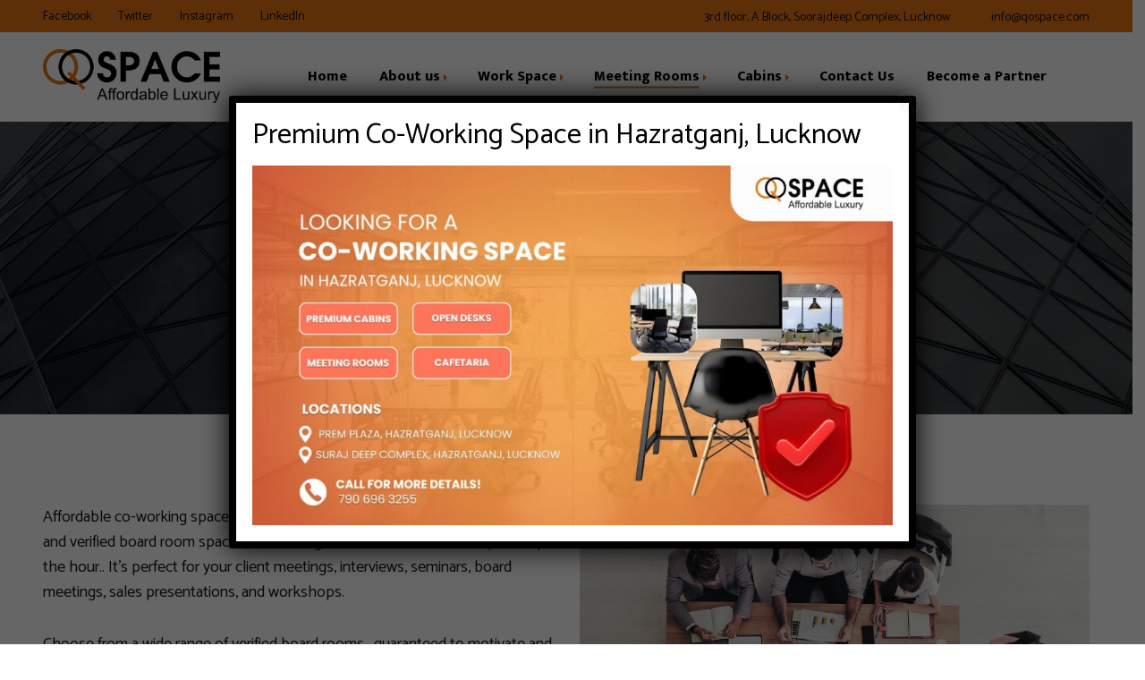

--- FILE ---
content_type: text/html; charset=UTF-8
request_url: https://qospace.com/affordable-co-working-space-2/
body_size: 11839
content:
<!DOCTYPE html>
<html lang="en-US" prefix="og: https://ogp.me/ns#">
<head>
	<meta charset="UTF-8">
	<meta name="viewport" content="width=device-width">
	<meta name="format-detection" content="telephone=no">
	<link rel="profile" href="http://gmpg.org/xfn/11">
	<link rel="pingback" href="https://qospace.com/xmlrpc.php">
	
<!-- Search Engine Optimization by Rank Math - https://s.rankmath.com/home -->
<title>Affordable co-working space for furnished board room</title>
<meta name="description" content="Affordable co-working space, it’s perfect for your client meetings, interviews, seminars, board meetings, sales presentations, and workshops."/>
<meta name="robots" content="index, follow, max-snippet:-1, max-video-preview:-1, max-image-preview:large"/>
<link rel="canonical" href="https://qospace.com/affordable-co-working-space-2/" />
<meta property="og:locale" content="en_US">
<meta property="og:type" content="article">
<meta property="og:title" content="Affordable co-working space for furnished board room">
<meta property="og:description" content="Affordable co-working space, it’s perfect for your client meetings, interviews, seminars, board meetings, sales presentations, and workshops.">
<meta property="og:url" content="https://qospace.com/affordable-co-working-space-2/">
<meta property="og:site_name" content="Qospace">
<meta property="og:updated_time" content="2021-03-17T18:39:21+00:00">
<meta name="twitter:card" content="summary_large_image">
<meta name="twitter:title" content="Affordable co-working space for furnished board room">
<meta name="twitter:description" content="Affordable co-working space, it’s perfect for your client meetings, interviews, seminars, board meetings, sales presentations, and workshops.">
<script type="application/ld+json" class="rank-math-schema">{"@context":"https://schema.org","@graph":[{"@type":"Place","@id":"https://qospace.com/#place"},{"@type":"Organization","@id":"https://qospace.com/#organization","name":"Qospace","url":"https://qospace.com","location":{"@id":"https://qospace.com/#place"}},{"@type":"WebSite","@id":"https://qospace.com/#website","url":"https://qospace.com","name":"Qospace","publisher":{"@id":"https://qospace.com/#organization"},"inLanguage":"en-US"},{"@type":"WebPage","@id":"https://qospace.com/affordable-co-working-space-2/#webpage","url":"https://qospace.com/affordable-co-working-space-2/","name":"Affordable co-working space for furnished board room","datePublished":"2021-02-16T15:44:37+00:00","dateModified":"2021-03-17T18:39:21+00:00","isPartOf":{"@id":"https://qospace.com/#website"},"inLanguage":"en-US"},{"@type":"Article","headline":"Affordable co-working space for furnished board room","datePublished":"2021-02-16T15:44:37+00:00","dateModified":"2021-03-17T18:39:21+00:00","author":{"@type":"Person","name":"qospace"},"publisher":{"@id":"https://qospace.com/#organization"},"description":"Affordable co-working space, it\u2019s perfect for your client meetings, interviews, seminars, board meetings, sales presentations, and workshops.","@id":"https://qospace.com/affordable-co-working-space-2/#richSnippet","isPartOf":{"@id":"https://qospace.com/affordable-co-working-space-2/#webpage"},"inLanguage":"en-US","mainEntityOfPage":{"@id":"https://qospace.com/affordable-co-working-space-2/#webpage"}}]}</script>
<!-- /Rank Math WordPress SEO plugin -->

<link rel='dns-prefetch' href='//fonts.googleapis.com' />
<link rel='dns-prefetch' href='//s.w.org' />
<link rel="alternate" type="application/rss+xml" title="Qospace &raquo; Feed" href="https://qospace.com/feed/" />
<link rel="alternate" type="application/rss+xml" title="Qospace &raquo; Comments Feed" href="https://qospace.com/comments/feed/" />
<link rel="alternate" type="text/calendar" title="Qospace &raquo; iCal Feed" href="https://qospace.com/events/?ical=1" />
		<script type="text/javascript">
			window._wpemojiSettings = {"baseUrl":"https:\/\/s.w.org\/images\/core\/emoji\/13.0.1\/72x72\/","ext":".png","svgUrl":"https:\/\/s.w.org\/images\/core\/emoji\/13.0.1\/svg\/","svgExt":".svg","source":{"concatemoji":"https:\/\/qospace.com\/wp-includes\/js\/wp-emoji-release.min.js?ver=5.6.16"}};
			!function(e,a,t){var n,r,o,i=a.createElement("canvas"),p=i.getContext&&i.getContext("2d");function s(e,t){var a=String.fromCharCode;p.clearRect(0,0,i.width,i.height),p.fillText(a.apply(this,e),0,0);e=i.toDataURL();return p.clearRect(0,0,i.width,i.height),p.fillText(a.apply(this,t),0,0),e===i.toDataURL()}function c(e){var t=a.createElement("script");t.src=e,t.defer=t.type="text/javascript",a.getElementsByTagName("head")[0].appendChild(t)}for(o=Array("flag","emoji"),t.supports={everything:!0,everythingExceptFlag:!0},r=0;r<o.length;r++)t.supports[o[r]]=function(e){if(!p||!p.fillText)return!1;switch(p.textBaseline="top",p.font="600 32px Arial",e){case"flag":return s([127987,65039,8205,9895,65039],[127987,65039,8203,9895,65039])?!1:!s([55356,56826,55356,56819],[55356,56826,8203,55356,56819])&&!s([55356,57332,56128,56423,56128,56418,56128,56421,56128,56430,56128,56423,56128,56447],[55356,57332,8203,56128,56423,8203,56128,56418,8203,56128,56421,8203,56128,56430,8203,56128,56423,8203,56128,56447]);case"emoji":return!s([55357,56424,8205,55356,57212],[55357,56424,8203,55356,57212])}return!1}(o[r]),t.supports.everything=t.supports.everything&&t.supports[o[r]],"flag"!==o[r]&&(t.supports.everythingExceptFlag=t.supports.everythingExceptFlag&&t.supports[o[r]]);t.supports.everythingExceptFlag=t.supports.everythingExceptFlag&&!t.supports.flag,t.DOMReady=!1,t.readyCallback=function(){t.DOMReady=!0},t.supports.everything||(n=function(){t.readyCallback()},a.addEventListener?(a.addEventListener("DOMContentLoaded",n,!1),e.addEventListener("load",n,!1)):(e.attachEvent("onload",n),a.attachEvent("onreadystatechange",function(){"complete"===a.readyState&&t.readyCallback()})),(n=t.source||{}).concatemoji?c(n.concatemoji):n.wpemoji&&n.twemoji&&(c(n.twemoji),c(n.wpemoji)))}(window,document,window._wpemojiSettings);
		</script>
		<style type="text/css">
img.wp-smiley,
img.emoji {
	display: inline !important;
	border: none !important;
	box-shadow: none !important;
	height: 1em !important;
	width: 1em !important;
	margin: 0 .07em !important;
	vertical-align: -0.1em !important;
	background: none !important;
	padding: 0 !important;
}
</style>
	<link rel='stylesheet' id='tribe-common-skeleton-style-css'  href='https://qospace.com/wp-content/plugins/the-events-calendar/common/src/resources/css/common-skeleton.min.css?ver=4.12.18' type='text/css' media='all' />
<link rel='stylesheet' id='tribe-tooltip-css'  href='https://qospace.com/wp-content/plugins/the-events-calendar/common/src/resources/css/tooltip.min.css?ver=4.12.18' type='text/css' media='all' />
<link rel='stylesheet' id='wp-block-library-css'  href='https://qospace.com/wp-includes/css/dist/block-library/style.min.css?ver=5.6.16' type='text/css' media='all' />
<link rel='stylesheet' id='wp-block-library-theme-css'  href='https://qospace.com/wp-includes/css/dist/block-library/theme.min.css?ver=5.6.16' type='text/css' media='all' />
<link rel='stylesheet' id='wc-block-vendors-style-css'  href='https://qospace.com/wp-content/plugins/woocommerce/packages/woocommerce-blocks/build/vendors-style.css?ver=4.0.0' type='text/css' media='all' />
<link rel='stylesheet' id='wc-block-style-css'  href='https://qospace.com/wp-content/plugins/woocommerce/packages/woocommerce-blocks/build/style.css?ver=4.0.0' type='text/css' media='all' />
<link rel='stylesheet' id='mpp_gutenberg-css'  href='https://qospace.com/wp-content/plugins/metronet-profile-picture/dist/blocks.style.build.css?ver=2.5.0' type='text/css' media='all' />
<link rel='stylesheet' id='contact-form-7-css'  href='https://qospace.com/wp-content/plugins/contact-form-7/includes/css/styles.css?ver=5.4' type='text/css' media='all' />
<link rel='stylesheet' id='dashicons-css'  href='https://qospace.com/wp-includes/css/dashicons.min.css?ver=5.6.16' type='text/css' media='all' />
<link rel='stylesheet' id='post-views-counter-frontend-css'  href='https://qospace.com/wp-content/plugins/post-views-counter/css/frontend.css?ver=1.3.3' type='text/css' media='all' />
<link rel='stylesheet' id='woocommerce-layout-css'  href='https://qospace.com/wp-content/plugins/woocommerce/assets/css/woocommerce-layout.css?ver=5.0.3' type='text/css' media='all' />
<link rel='stylesheet' id='woocommerce-smallscreen-css'  href='https://qospace.com/wp-content/plugins/woocommerce/assets/css/woocommerce-smallscreen.css?ver=5.0.3' type='text/css' media='only screen and (max-width: 768px)' />
<link rel='stylesheet' id='woocommerce-general-css'  href='https://qospace.com/wp-content/plugins/woocommerce/assets/css/woocommerce.css?ver=5.0.3' type='text/css' media='all' />
<style id='woocommerce-inline-inline-css' type='text/css'>
.woocommerce form .form-row .required { visibility: visible; }
</style>
<link rel='stylesheet' id='wpsisac-pro-public-style-css'  href='https://qospace.com/wp-content/plugins/wp-slick-slider-and-image-carousel-pro/assets/css/wpsisac-pro-public.min.css?ver=1.5.2' type='text/css' media='all' />
<link rel='stylesheet' id='wpos-slick-style-css'  href='https://qospace.com/wp-content/plugins/wp-slick-slider-and-image-carousel-pro/assets/css/slick.css?ver=1.5.2' type='text/css' media='all' />
<link rel='stylesheet' id='bootstrap-css'  href='https://qospace.com/wp-content/themes/hub2b/assets/css/bootstrap-grid.css?ver=1.0' type='text/css' media='all' />
<link rel='stylesheet' id='hub2b-plugins-css'  href='https://qospace.com/wp-content/themes/hub2b/assets/css/plugins.css?ver=1.0.6' type='text/css' media='all' />
<link rel='stylesheet' id='hub2b-theme-style-css'  href='https://qospace.com/wp-content/themes/hub2b/style.css?ver=1.0.6' type='text/css' media='all' />
<style id='hub2b-theme-style-inline-css' type='text/css'>
@font-face {
				font-family: 'hub2b-fontello';
				  src: url('//qospace.com/wp-content/uploads/2018/02/ltx-hub2b.eot?1.0.6');
				  src: url('//qospace.com/wp-content/uploads/2018/02/ltx-hub2b.eot?1.0.6#iefix') format('embedded-opentype'),
				       url('//qospace.com/wp-content/uploads/2018/02/ltx-hub2b.woff2?1.0.6') format('woff2'),
				       url('//qospace.com/wp-content/uploads/2018/02/ltx-hub2b.woff?1.0.6') format('woff'),
				       url('//qospace.com/wp-content/uploads/2018/02/ltx-hub2b.ttf?1.0.6') format('truetype'),
				       url('//qospace.com/wp-content/uploads/2018/02/ltx-hub2b.svg?1.0.6#ltx-hub2b') format('svg');
				  font-weight: normal;
				  font-style: normal;
				}
			:root {			  --black:  #131313;			  --black-darker:  #000000;			  --black-text:  rgba(19,19,19,1);			  --black-light:  rgba(19,19,19,.7);			  --gray:   #f4f4f4;			  --gray-lighter:   rgba(244,244,244,.5);			  --white:  #FFFFFF;			  --white-text:  rgba(255,255,255,.75);			  --main:   #e97717;			  --main-darker: #cb5900;			  --main-lighter:  rgba(233,119,23,.5);			  --second:   #4cc675;			  --red:   #ee4118;--font-main: 'Catamaran';--font-headers: 'Mukta';--font-subheaders: 'Mukta';			  			}				.page-header { background-image: url(//qospace.com/wp-content/uploads/2018/02/inner_HEADER.jpg) !important; } .ltx-footer-wrapper { background-image: url(//qospace.com/wp-content/uploads/2019/06/agency-map.png) !important; } #nav-wrapper.navbar-layout-transparent nav.navbar { background-color: rgba(19, 19, 19, 0); } #nav-wrapper.navbar-layout-transparent nav.navbar.darkest { background-color: rgba(19, 19, 19, 0.95); } nav.navbar .logo img { max-height: 60px !important; } 
</style>
<link rel='stylesheet' id='font-awesome-css'  href='https://qospace.com/wp-content/plugins/unyson/framework/static/libs/font-awesome/css/font-awesome.min.css?ver=2.7.24' type='text/css' media='all' />
<link rel='stylesheet' id='zoom-instagram-widget-css'  href='https://qospace.com/wp-content/plugins/instagram-widget-by-wpzoom/css/instagram-widget.css?ver=1612880867' type='text/css' media='all' />
<link rel='stylesheet' id='js_composer_front-css'  href='https://qospace.com/wp-content/plugins/js_composer/assets/css/js_composer.min.css?ver=6.5.0' type='text/css' media='all' />
<link rel='stylesheet' id='popup-maker-site-css'  href='//qospace.com/wp-content/uploads/pum/pum-site-styles.css?generated=1765465756&#038;ver=1.16.7' type='text/css' media='all' />
<link rel='stylesheet' id='fw-option-type-icon-v2-pack-linecons-css'  href='https://qospace.com/wp-content/plugins/unyson/framework/static/libs/linecons/css/linecons.css?ver=2.7.24' type='text/css' media='all' />
<link rel='stylesheet' id='fw-option-type-icon-v2-pack-font-awesome-css'  href='https://qospace.com/wp-content/plugins/unyson/framework/static/libs/font-awesome/css/font-awesome.min.css?ver=2.7.24' type='text/css' media='all' />
<link rel='stylesheet' id='fw-option-type-icon-v2-pack-entypo-css'  href='https://qospace.com/wp-content/plugins/unyson/framework/static/libs/entypo/css/entypo.css?ver=2.7.24' type='text/css' media='all' />
<link rel='stylesheet' id='fw-option-type-icon-v2-pack-linearicons-css'  href='https://qospace.com/wp-content/plugins/unyson/framework/static/libs/lnr/css/lnr.css?ver=2.7.24' type='text/css' media='all' />
<link rel='stylesheet' id='fw-option-type-icon-v2-pack-typicons-css'  href='https://qospace.com/wp-content/plugins/unyson/framework/static/libs/typcn/css/typcn.css?ver=2.7.24' type='text/css' media='all' />
<link rel='stylesheet' id='fw-option-type-icon-v2-pack-unycon-css'  href='https://qospace.com/wp-content/plugins/unyson/framework/static/libs/unycon/unycon.css?ver=2.7.24' type='text/css' media='all' />
<link rel='stylesheet' id='magnific-popup-css'  href='https://qospace.com/wp-content/themes/hub2b/assets/css/magnific-popup.css?ver=1.1.0' type='text/css' media='all' />
<link rel='stylesheet' id='hub2b-google-fonts-css'  href='//fonts.googleapis.com/css?family=Catamaran:400,400i,700%7CMukta:800,200&#038;subset=latin-ext' type='text/css' media='all' />
<link rel='stylesheet' id='hub2b-fontello-css'  href='//qospace.com/wp-content/uploads/2018/02/ltx-hub2b-codes.css?ver=1.0.6' type='text/css' media='all' />
<link rel='stylesheet' id='vc_font_awesome_5_shims-css'  href='https://qospace.com/wp-content/plugins/js_composer/assets/lib/bower/font-awesome/css/v4-shims.min.css?ver=6.5.0' type='text/css' media='all' />
<link rel='stylesheet' id='vc_font_awesome_5-css'  href='https://qospace.com/wp-content/plugins/js_composer/assets/lib/bower/font-awesome/css/all.min.css?ver=6.5.0' type='text/css' media='all' />
<script type='text/javascript' src='https://qospace.com/wp-includes/js/jquery/jquery.min.js?ver=3.5.1' id='jquery-core-js'></script>
<script type='text/javascript' src='https://qospace.com/wp-includes/js/jquery/jquery-migrate.min.js?ver=3.3.2' id='jquery-migrate-js'></script>
<script type='text/javascript' src='https://qospace.com/wp-content/plugins/woocommerce/assets/js/jquery-blockui/jquery.blockUI.min.js?ver=2.70' id='jquery-blockui-js'></script>
<script type='text/javascript' id='wc-add-to-cart-js-extra'>
/* <![CDATA[ */
var wc_add_to_cart_params = {"ajax_url":"\/wp-admin\/admin-ajax.php","wc_ajax_url":"\/?wc-ajax=%%endpoint%%","i18n_view_cart":"View cart","cart_url":"https:\/\/qospace.com\/cart\/","is_cart":"","cart_redirect_after_add":"no"};
/* ]]> */
</script>
<script type='text/javascript' src='https://qospace.com/wp-content/plugins/woocommerce/assets/js/frontend/add-to-cart.min.js?ver=5.0.3' id='wc-add-to-cart-js'></script>
<script type='text/javascript' src='https://qospace.com/wp-content/plugins/js_composer/assets/js/vendors/woocommerce-add-to-cart.js?ver=6.5.0' id='vc_woocommerce-add-to-cart-js-js'></script>
<script type='text/javascript' src='https://qospace.com/wp-content/themes/hub2b/assets/js/modernizr-2.6.2.min.js?ver=2.6.2' id='modernizr-js'></script>
<link rel="https://api.w.org/" href="https://qospace.com/wp-json/" /><link rel="alternate" type="application/json" href="https://qospace.com/wp-json/wp/v2/pages/10083" /><link rel="EditURI" type="application/rsd+xml" title="RSD" href="https://qospace.com/xmlrpc.php?rsd" />
<link rel="wlwmanifest" type="application/wlwmanifest+xml" href="https://qospace.com/wp-includes/wlwmanifest.xml" /> 
<meta name="generator" content="WordPress 5.6.16" />
<link rel='shortlink' href='https://qospace.com/?p=10083' />
<link rel="alternate" type="application/json+oembed" href="https://qospace.com/wp-json/oembed/1.0/embed?url=https%3A%2F%2Fqospace.com%2Faffordable-co-working-space-2%2F" />
<link rel="alternate" type="text/xml+oembed" href="https://qospace.com/wp-json/oembed/1.0/embed?url=https%3A%2F%2Fqospace.com%2Faffordable-co-working-space-2%2F&#038;format=xml" />
<meta name="cdp-version" content="1.1.4" /><meta name="tec-api-version" content="v1"><meta name="tec-api-origin" content="https://qospace.com"><link rel="https://theeventscalendar.com/" href="https://qospace.com/wp-json/tribe/events/v1/" />	<noscript><style>.woocommerce-product-gallery{ opacity: 1 !important; }</style></noscript>
	<meta name="generator" content="Powered by WPBakery Page Builder - drag and drop page builder for WordPress."/>
<style type="text/css">
.slick-slide .slide-h3 {
//making all slides blue
      background: blue;
    }
</style>
<link rel="icon" href="https://qospace.com/wp-content/uploads/2021/08/cropped-QO-Space-Logo.-1-32x32.png" sizes="32x32" />
<link rel="icon" href="https://qospace.com/wp-content/uploads/2021/08/cropped-QO-Space-Logo.-1-192x192.png" sizes="192x192" />
<link rel="apple-touch-icon" href="https://qospace.com/wp-content/uploads/2021/08/cropped-QO-Space-Logo.-1-180x180.png" />
<meta name="msapplication-TileImage" content="https://qospace.com/wp-content/uploads/2021/08/cropped-QO-Space-Logo.-1-270x270.png" />
		<style type="text/css" id="wp-custom-css">
			form textarea, .form-row textarea, form input:not([type="submit"]):not([type="button"]):not([type="radio"]):not([type="checkbox"]), .form-row input:not([type="submit"]):not([type="button"]):not([type="radio"]):not([type="checkbox"]) {
    border: 1px solid #000!important;
}
.ltx-footer-wrapper {
    background-position: 50% 42%!important;
}
  .slick-slide .slide-h3{
//making all slides blue
      background: #ededed;
    }

.vc_btn3.vc_btn3-color-danger.vc_btn3-style-modern {
    color: #fff;
    border-color: #e97717;
    background-color: #e97717;
}
@media (min-width: 1200px) and (max-width: 1599px) {
#nav-wrapper.navbar-layout-white-border #navbar, #nav-wrapper.navbar-layout-white #navbar {
    padding-left: 400px;
}
}
		</style>
		<noscript><style> .wpb_animate_when_almost_visible { opacity: 1; }</style></noscript>	<!-- Global site tag (gtag.js) - Google Analytics -->
<script async src="https://www.googletagmanager.com/gtag/js?id=G-LLPT1QMVGT"></script>
<script>
  window.dataLayer = window.dataLayer || [];
  function gtag(){dataLayer.push(arguments);}
  gtag('js', new Date());

  gtag('config', 'G-LLPT1QMVGT');
</script>
</head>
<body class="page-template page-template-page-templates page-template-full-width page-template-page-templatesfull-width-php page page-id-10083 theme-hub2b woocommerce-no-js tribe-no-js full-width singular paceloader-enabled no-sidebar wpb-js-composer js-comp-ver-6.5.0 vc_responsive">
<div id="ltx-preloader"></div><div class="ltx-content-wrapper  white">
	<div class="header-wrapper  header-h1   hasBreadcrumbs  wrapper-navbar-layout-white ltx-pageheader-default">
	<div class="ltx-topbar-block hidden-ms hidden-xs ltx-topbar-before-white"><div class="container"><div class="vc_row wpb_row vc_row-fluid"><div class="wpb_column vc_column_container vc_col-sm-12 vc_col-lg-4 vc_hidden-md vc_hidden-sm vc_hidden-xs"><div class="vc_column-inner"><div class="wpb_wrapper">
	<div class="wpb_raw_code wpb_content_element wpb_raw_html" >
		<div class="wpb_wrapper">
			<div class="ltx-social ltx-nav-second ltx-type-titles"><ul><li><a href="https://fb.me/qospace" target="_blank">Facebook</a></li><li><a href="https://twitter.com/QoSpace" target="_blank">Twitter</a></li><li><a href="https://www.instagram.com/qospace/" target="_blank">Instagram</a></li><li><a href="https://www.linkedin.com/company/qospace/" target="_blank">LinkedIn</a></li></ul></div>
		</div>
	</div>
</div></div></div><div class="wpb_column vc_column_container vc_col-sm-12 vc_col-lg-8 vc_col-md-12"><div class="vc_column-inner"><div class="wpb_wrapper"><ul class="ltx-block-icon  icons-count-2 align-left ltx-icon-color-main ltx-icon-size-default ltx-header-color-default ltx-icon-type-circle ltx-bg-color-transparent layout-inline ltx-icon-h-right "  id="like_sc_block_icon_1935246324"><li ><div  data-mh="ltx-block-icon-in-1651" class=""><span class="ltx-icon ltx-icon-text  bg-transparent" data-mh="ltx-icon-span-like_sc_block_icon_1935246324"></span><div class="block-right"> <h6 class="header"> 3rd floor, A Block, Soorajdeep Complex, Lucknow </h6> </div></div></li><li ><div  data-mh="ltx-block-icon-in-1651" class=""><span class="ltx-icon ltx-icon-text  bg-transparent" data-mh="ltx-icon-span-like_sc_block_icon_1935246324"></span><div class="block-right"> <h6 class="header"> info@qospace.com </h6> </div></div></li></ul></div></div></div></div></div></div><div id="nav-wrapper" class="navbar-layout-white">
	<nav class="navbar" data-spy="affix" data-offset-top="0">
		<div class="container">
							
			<div class="navbar-logo ">	
				<a class="logo" href="https://qospace.com/"><img src="//qospace.com/wp-content/uploads/2021/08/QO-Space-Logo-1-e1629998459364.png" alt="Qospace" srcset="//qospace.com/wp-content/uploads/2021/08/QO-Space-Logo-1-e1629998459364.png 1x,//qospace.com/wp-content/uploads/2021/08/QO-Space-Logo-1-e1629998459364.png 2x"></a>			</div>	
								
			<div id="navbar" class="navbar-collapse collapse" data-mobile-screen-width="1200">
				<div class="toggle-wrap">
					<a class="logo" href="https://qospace.com/"><img src="//qospace.com/wp-content/uploads/2021/08/QO-Space-Logo..png" alt="Qospace" srcset="//qospace.com/wp-content/uploads/2021/08/QO-Space-Logo..png 1x,//qospace.com/wp-content/uploads/2021/08/QO-Space-Logo..png 2x"></a>						
					<button type="button" class="navbar-toggle collapsed">
						<span class="close">&times;</span>
					</button>							
					<div class="clearfix"></div>
				</div>
				<ul id="menu-main-menu" class="nav navbar-nav"><li id="menu-item-8571" class="menu-item menu-item-type-custom menu-item-object-custom menu-item-home menu-item-8571"><a href="https://qospace.com/" ><span>Home</span></a></li>
<li id="menu-item-3557" class="menu-item menu-item-type-custom menu-item-object-custom menu-item-has-children menu-item-3557"><a ><span>About us</span></a>
<ul class="sub-menu">
	<li id="menu-item-9906" class="menu-item menu-item-type-custom menu-item-object-custom menu-item-9906"><a href="http://qospace.com/about-us/" ><span>About Qospace</span></a></li>
	<li id="menu-item-57" class="menu-item menu-item-type-post_type menu-item-object-page menu-item-57"><a href="https://qospace.com/testimonials/" ><span>Testimonials</span></a></li>
	<li id="menu-item-2364" class="menu-item menu-item-type-custom menu-item-object-custom menu-item-2364"><a href="https://qospace.com/faq-2/" ><span>FAQ</span></a></li>
</ul>
</li>
<li id="menu-item-619" class="menu-item menu-item-type-custom menu-item-object-custom menu-item-has-children menu-item-619"><a href="#" ><span>Work Space</span></a>
<ul class="sub-menu">
	<li id="menu-item-3977" class="menu-item menu-item-type-custom menu-item-object-custom menu-item-3977"><a href="https://qospace.com/private-work-space/" ><span>Private WorkSpace</span></a></li>
	<li id="menu-item-9946" class="menu-item menu-item-type-custom menu-item-object-custom menu-item-9946"><a href="https://qospace.com/open-work-space/" ><span>Open WorkSpace</span></a></li>
	<li id="menu-item-9947" class="menu-item menu-item-type-custom menu-item-object-custom menu-item-9947"><a href="https://qospace.com/rent-a-cubical/" ><span>Cubical WorkSpace</span></a></li>
	<li id="menu-item-10099" class="menu-item menu-item-type-custom menu-item-object-custom menu-item-10099"><a href="https://qospace.com/virtual-office/" ><span>Virtual Space</span></a></li>
	<li id="menu-item-9948" class="menu-item menu-item-type-custom menu-item-object-custom menu-item-9948"><a href="http://qospace.com/bpo-set-up/" ><span>BPO Setup</span></a></li>
</ul>
</li>
<li id="menu-item-61" class="menu-item menu-item-type-custom menu-item-object-custom current-menu-ancestor current-menu-parent menu-item-has-children menu-item-61"><a href="#" ><span>Meeting Rooms</span></a>
<ul class="sub-menu">
	<li id="menu-item-9943" class="menu-item menu-item-type-custom menu-item-object-custom menu-item-9943"><a href="https://qospace.com/best-affordable-co-working-space-for-conference-rooms/" ><span>Conference Room</span></a></li>
	<li id="menu-item-9944" class="menu-item menu-item-type-custom menu-item-object-custom menu-item-9944"><a href="https://qospace.com/training-room/" ><span>Training Room</span></a></li>
	<li id="menu-item-9945" class="menu-item menu-item-type-custom menu-item-object-custom current-menu-item menu-item-9945"><a href="https://qospace.com/affordable-co-working-space-2" ><span>Board Room</span></a></li>
	<li id="menu-item-10014" class="menu-item menu-item-type-custom menu-item-object-custom menu-item-10014"><a href="https://qospace.com/sales-meeting-room/" ><span>Sales Meeting Room</span></a></li>
</ul>
</li>
<li id="menu-item-10015" class="menu-item menu-item-type-custom menu-item-object-custom menu-item-has-children menu-item-10015"><a href="#" ><span>Cabins</span></a>
<ul class="sub-menu">
	<li id="menu-item-10016" class="menu-item menu-item-type-custom menu-item-object-custom menu-item-10016"><a href="https://qospace.com/executive-cabin/" ><span>Executive Cabin</span></a></li>
	<li id="menu-item-10017" class="menu-item menu-item-type-custom menu-item-object-custom menu-item-10017"><a href="https://qospace.com/single-seated-cabin/" ><span>Single Seated Cabins</span></a></li>
	<li id="menu-item-10018" class="menu-item menu-item-type-custom menu-item-object-custom menu-item-10018"><a href="https://qospace.com/double-seated-cabin/" ><span>Double Seated Cabins</span></a></li>
</ul>
</li>
<li id="menu-item-10244" class="menu-item menu-item-type-custom menu-item-object-custom menu-item-10244"><a href="http://qospace.com/contact-us/" ><span>Contact Us</span></a></li>
<li id="menu-item-10293" class="menu-item menu-item-type-custom menu-item-object-custom menu-item-10293"><a href="http://qospace.com/become-a-partner-with-qospace/" ><span>Become a Partner</span></a></li>
</ul>				<div class="mobile-controls">
									</div>				
			</div>
			<div class="navbar-controls">	
				<button type="button" class="navbar-toggle collapsed">
					<span class="icon-bar top-bar"></span>
					<span class="icon-bar middle-bar"></span>
					<span class="icon-bar bottom-bar"></span>
				</button>			
			</div>	
		</div>
	</nav>
</div>
		<header class="page-header">
					    <div class="container">
		    	<span class="ltx-before"></span>
		    	<h1>Board Room</h1><ul class="breadcrumbs" typeof="BreadcrumbList" vocab="https://schema.org/"><!-- Breadcrumb NavXT 6.6.0 -->
<li class="home"><span property="itemListElement" typeof="ListItem"><a property="item" typeof="WebPage" title="Go to Home." href="https://qospace.com" class="home"><span property="name">Home</span></a><meta property="position" content="1"></span></li>
<li class="post post-page current-item"><span property="itemListElement" typeof="ListItem"><span property="name">Board Room</span><meta property="position" content="2"></span></li>
</ul>	 
				<span class="ltx-after"></span>
				<div class="ltx-header-icon"></div>
			    		    </div>
		</header>
			</div>		<div class="container main-wrapper">
	<!-- Content -->
	<div class="inner-page text-page margin-default">
        <div class="row centered">
        	            <div class="col-xl-12 col-xs-12 text-page">
				<article id="post-10083" class="post-10083 page type-page status-publish hentry">
	<div class="entry-content clearfix" id="entry-div">
		<div class="vc_row wpb_row vc_row-fluid"><div class="wpb_column vc_column_container vc_col-sm-6"><div class="vc_column-inner"><div class="wpb_wrapper">
	<div class="wpb_text_column wpb_content_element " >
		<div class="wpb_wrapper">
			<p>Affordable co-working space with Qospace for private, furnished, equipped, and verified board room spaces  &#8211; All configurations from executive layouts by the hour.. It&#8217;s perfect for your client meetings, interviews, seminars, board meetings, sales presentations, and workshops.</p>
<p>Choose from a wide range of verified board rooms,  guaranteed to motivate and inspire you in your own endeavors.</p>

		</div>
	</div>
<div class="es-resp">	<div class="visible-xl" style="height: 64px;"></div>	<div class="hidden-xl hidden-md hidden-sm hidden-ms hidden-xs" style="height: 64px;"></div>	<div class="visible-md" style="height: 64px;"></div>	<div class="visible-sm " style="height: 64px;"></div>	<div class="visible-ms" style="height: 32px;"></div>	<div class="visible-xs" style="height: 32px;"></div></div><div class="btn-wrap align-center">
	<a href="https://qospace.com/cheapest-co-working-space-on-rent/"  class="btn  btn-main color-hover-default align-center" id="like_sc_button_161156496">Get The Quotes</a></div></div></div></div><div class="wpb_column vc_column_container vc_col-sm-6"><div class="vc_column-inner"><div class="wpb_wrapper">
	<div  class="wpb_single_image wpb_content_element vc_align_center">
		
		<figure class="wpb_wrapper vc_figure">
			<div class="vc_single_image-wrapper   vc_box_border_grey"><img width="1024" height="683" src="https://qospace.com/wp-content/uploads/2018/02/blog_13-1024x683.jpg" class="vc_single_image-img attachment-large" alt="" loading="lazy" srcset="https://qospace.com/wp-content/uploads/2018/02/blog_13-1024x683.jpg 1024w, https://qospace.com/wp-content/uploads/2018/02/blog_13-300x200.jpg 300w, https://qospace.com/wp-content/uploads/2018/02/blog_13-768x512.jpg 768w, https://qospace.com/wp-content/uploads/2018/02/blog_13-1536x1024.jpg 1536w, https://qospace.com/wp-content/uploads/2018/02/blog_13-360x240.jpg 360w, https://qospace.com/wp-content/uploads/2018/02/blog_13-600x400.jpg 600w, https://qospace.com/wp-content/uploads/2018/02/blog_13-128x84.jpg 128w, https://qospace.com/wp-content/uploads/2018/02/blog_13-550x367.jpg 550w, https://qospace.com/wp-content/uploads/2018/02/blog_13.jpg 1600w" sizes="(max-width: 1024px) 100vw, 1024px" /></div>
		</figure>
	</div>
</div></div></div></div>
	</div>
</article>
            </div>
        	        
        </div>
	</div>

        </div>
    </div>
    <div class="ltx-footer-wrapper">
		<section id="ltx-widgets-footer" class="ltx-fw" >
			<div class="container">
				<div class="row">
	                	                    						<div class="col-lg-4 col-md-6 col-sm-12 col-ms-12   clearfix">    
							<div class="footer-widget-area">
								<div id="media_image-3" class="widget widget_media_image"><a href="https://qospace.com/"><img width="208" height="63" src="https://qospace.com/wp-content/uploads/2021/08/QO-Space-Logo.-300x91.png" class="image wp-image-10489  attachment-210x63 size-210x63" alt="" loading="lazy" style="max-width: 100%; height: auto;" srcset="https://qospace.com/wp-content/uploads/2021/08/QO-Space-Logo.-300x91.png 300w, https://qospace.com/wp-content/uploads/2021/08/QO-Space-Logo.-1024x310.png 1024w, https://qospace.com/wp-content/uploads/2021/08/QO-Space-Logo.-768x232.png 768w, https://qospace.com/wp-content/uploads/2021/08/QO-Space-Logo.-1536x464.png 1536w, https://qospace.com/wp-content/uploads/2021/08/QO-Space-Logo.-2048x619.png 2048w, https://qospace.com/wp-content/uploads/2021/08/QO-Space-Logo.-360x109.png 360w, https://qospace.com/wp-content/uploads/2021/08/QO-Space-Logo.-600x181.png 600w, https://qospace.com/wp-content/uploads/2021/08/QO-Space-Logo.-550x166.png 550w" sizes="(max-width: 208px) 100vw, 208px" /></a></div><div id="text-14" class="widget widget_text">			<div class="textwidget"><p>A fully serviced network of flexible office spaces for rent, designed for businesses across India. Offering modern amenities and high-speed connectivity, our spaces provide the ideal environment for growth and collaboration. Perfect for companies seeking flexibility and a professional presence nationwide.</p>
</div>
		</div>							</div>
						</div>
							                	                    						<div class="col-lg-4 col-md-6 col-sm-12 col-ms-12 hidden-xs hidden-ms hidden-sm hidden-md clearfix">    
							<div class="footer-widget-area">
								<div id="text-24" class="widget widget_text"><h3 class="header-widget "><span class="widget-icon"></span>Explore<span class="last widget-icon"></span></h3>			<div class="textwidget"></div>
		</div><div id="nav_menu-9" class="widget widget_nav_menu"><div class="menu-footer-menu-container"><ul id="menu-footer-menu" class="menu"><li id="menu-item-10411" class="menu-item menu-item-type-post_type menu-item-object-page menu-item-home menu-item-10411"><a href="https://qospace.com/" >Home</a></li>
<li id="menu-item-10412" class="menu-item menu-item-type-post_type menu-item-object-page menu-item-10412"><a href="https://qospace.com/about-us/" >About Us</a></li>
<li id="menu-item-10413" class="menu-item menu-item-type-post_type menu-item-object-page menu-item-10413"><a href="https://qospace.com/become-a-partner-with-qospace/" >Become a Partner</a></li>
<li id="menu-item-10414" class="menu-item menu-item-type-post_type menu-item-object-page menu-item-10414"><a href="https://qospace.com/faq-2/" >FAQ</a></li>
<li id="menu-item-10415" class="menu-item menu-item-type-post_type menu-item-object-page menu-item-10415"><a href="https://qospace.com/privacy-policy/" >Privacy Policy</a></li>
<li id="menu-item-10422" class="menu-item menu-item-type-post_type menu-item-object-page menu-item-10422"><a href="https://qospace.com/privacy-policy-2/" >Terms and Conditions</a></li>
</ul></div></div>							</div>
						</div>
							                	                    						<div class="col-lg-4 col-md-6 col-sm-12 col-ms-12 hidden-xs hidden-ms hidden-sm  clearfix">    
							<div class="footer-widget-area">
								<div id="text-37" class="widget widget_text"><h3 class="header-widget "><span class="widget-icon"></span>Contact Us<span class="last widget-icon"></span></h3>			<div class="textwidget"></div>
		</div><div id="text-36" class="widget widget_text">			<div class="textwidget"><div class="ltx-social ltx-nav-second ltx-type-"><ul><li><a href="https://fb.me/qospace" target="_blank" rel="noopener"><span class="fa fa-facebook-f"></span></a></li><li><a href="https://twitter.com/QoSpace" target="_blank" rel="noopener"><span class="fa fa-twitter"></span></a></li><li><a href="https://www.instagram.com/qospace/" target="_blank" rel="noopener"><span class="fa fa-instagram"></span></a></li><li><a href="https://www.linkedin.com/company/qospace/" target="_blank" rel="noopener"><span class="dashicons dashicons-linkedin"></span></a></li></ul></div>
<p>A Block, Ground floor, Soorajdeep Complex,Jopling Road,Lucknow. (UP) -226001 India.<br />
Contact: <a href='tel:+917906963255'>+91-7906963255</a></p>
<div class="col-lg-6 col-md-6 col-sm-12 hidden-xs hidden-ms hidden-sm hidden-md clearfix">
<div class="footer-widget-area"></div>
</div>
</div>
		</div>							</div>
						</div>
							                	                    	                				</div>
			</div>
		</section>
	    		<footer class="copyright-block copyright-layout-default">
			<div class="container">
	            <p>© 2025 Qospace Private Limited. All rights reserved.</p>			</div>
		</footer>
		    </div>
<a href="#" class="ltx-go-top floating ltx-go-top-icon"><span class="txt">Go Top</span><span class="go-top-icon-v2 fa fa-arrow-up"></span></a>		<script>
		( function ( body ) {
			'use strict';
			body.className = body.className.replace( /\btribe-no-js\b/, 'tribe-js' );
		} )( document.body );
		</script>
		<div id="pum-10559" class="pum pum-overlay pum-theme-10522 pum-theme-lightbox popmake-overlay auto_open click_open" data-popmake="{&quot;id&quot;:10559,&quot;slug&quot;:&quot;space-available&quot;,&quot;theme_id&quot;:10522,&quot;cookies&quot;:[],&quot;triggers&quot;:[{&quot;type&quot;:&quot;auto_open&quot;,&quot;settings&quot;:{&quot;cookie_name&quot;:&quot;&quot;,&quot;delay&quot;:&quot;2000&quot;}},{&quot;type&quot;:&quot;click_open&quot;,&quot;settings&quot;:{&quot;extra_selectors&quot;:&quot;&quot;,&quot;cookie_name&quot;:null}}],&quot;mobile_disabled&quot;:null,&quot;tablet_disabled&quot;:null,&quot;meta&quot;:{&quot;display&quot;:{&quot;stackable&quot;:false,&quot;overlay_disabled&quot;:false,&quot;scrollable_content&quot;:false,&quot;disable_reposition&quot;:false,&quot;size&quot;:&quot;medium&quot;,&quot;responsive_min_width&quot;:&quot;0%&quot;,&quot;responsive_min_width_unit&quot;:false,&quot;responsive_max_width&quot;:&quot;100%&quot;,&quot;responsive_max_width_unit&quot;:false,&quot;custom_width&quot;:&quot;640px&quot;,&quot;custom_width_unit&quot;:false,&quot;custom_height&quot;:&quot;380px&quot;,&quot;custom_height_unit&quot;:false,&quot;custom_height_auto&quot;:false,&quot;location&quot;:&quot;center&quot;,&quot;position_from_trigger&quot;:false,&quot;position_top&quot;:&quot;100&quot;,&quot;position_left&quot;:&quot;0&quot;,&quot;position_bottom&quot;:&quot;0&quot;,&quot;position_right&quot;:&quot;0&quot;,&quot;position_fixed&quot;:false,&quot;animation_type&quot;:&quot;fade&quot;,&quot;animation_speed&quot;:&quot;350&quot;,&quot;animation_origin&quot;:&quot;center top&quot;,&quot;overlay_zindex&quot;:false,&quot;zindex&quot;:&quot;1999999999&quot;},&quot;close&quot;:{&quot;text&quot;:&quot;X&quot;,&quot;button_delay&quot;:&quot;100&quot;,&quot;overlay_click&quot;:false,&quot;esc_press&quot;:false,&quot;f4_press&quot;:false},&quot;click_open&quot;:[]}}" role="dialog" aria-hidden="true" aria-labelledby="pum_popup_title_10559">

	<div id="popmake-10559" class="pum-container popmake theme-10522 pum-responsive pum-responsive-medium responsive size-medium">

				

				            <div id="pum_popup_title_10559" class="pum-title popmake-title">
				Premium Co-Working Space in Hazratganj, Lucknow			</div>
		

		

				<div class="pum-content popmake-content" tabindex="0">
			<p><img loading="lazy" class="aligncenter size-large wp-image-10563" src="http://qospace.com/wp-content/uploads/2025/12/POP_UP_SPACE_AVAILABLE-1024x576.jpeg" alt="Premium Co-Working Space in Hazratganj, Lucknow" width="1024" height="576" srcset="https://qospace.com/wp-content/uploads/2025/12/POP_UP_SPACE_AVAILABLE-1024x576.jpeg 1024w, https://qospace.com/wp-content/uploads/2025/12/POP_UP_SPACE_AVAILABLE-300x169.jpeg 300w, https://qospace.com/wp-content/uploads/2025/12/POP_UP_SPACE_AVAILABLE-768x432.jpeg 768w, https://qospace.com/wp-content/uploads/2025/12/POP_UP_SPACE_AVAILABLE-360x203.jpeg 360w, https://qospace.com/wp-content/uploads/2025/12/POP_UP_SPACE_AVAILABLE-600x338.jpeg 600w, https://qospace.com/wp-content/uploads/2025/12/POP_UP_SPACE_AVAILABLE-550x309.jpeg 550w, https://qospace.com/wp-content/uploads/2025/12/POP_UP_SPACE_AVAILABLE.jpeg 1280w" sizes="(max-width: 1024px) 100vw, 1024px" /></p>
		</div>


				

				            <button type="button" class="pum-close popmake-close" aria-label="Close">
			X            </button>
		
	</div>

</div>
<script> /* <![CDATA[ */var tribe_l10n_datatables = {"aria":{"sort_ascending":": activate to sort column ascending","sort_descending":": activate to sort column descending"},"length_menu":"Show _MENU_ entries","empty_table":"No data available in table","info":"Showing _START_ to _END_ of _TOTAL_ entries","info_empty":"Showing 0 to 0 of 0 entries","info_filtered":"(filtered from _MAX_ total entries)","zero_records":"No matching records found","search":"Search:","all_selected_text":"All items on this page were selected. ","select_all_link":"Select all pages","clear_selection":"Clear Selection.","pagination":{"all":"All","next":"Next","previous":"Previous"},"select":{"rows":{"0":"","_":": Selected %d rows","1":": Selected 1 row"}},"datepicker":{"dayNames":["Sunday","Monday","Tuesday","Wednesday","Thursday","Friday","Saturday"],"dayNamesShort":["Sun","Mon","Tue","Wed","Thu","Fri","Sat"],"dayNamesMin":["S","M","T","W","T","F","S"],"monthNames":["January","February","March","April","May","June","July","August","September","October","November","December"],"monthNamesShort":["January","February","March","April","May","June","July","August","September","October","November","December"],"monthNamesMin":["Jan","Feb","Mar","Apr","May","Jun","Jul","Aug","Sep","Oct","Nov","Dec"],"nextText":"Next","prevText":"Prev","currentText":"Today","closeText":"Done","today":"Today","clear":"Clear"}};/* ]]> */ </script>	<script type="text/javascript">
		(function () {
			var c = document.body.className;
			c = c.replace(/woocommerce-no-js/, 'woocommerce-js');
			document.body.className = c;
		})()
	</script>
	<script type='text/javascript' src='https://qospace.com/wp-content/plugins/metronet-profile-picture/js/mpp-frontend.js?ver=2.5.0' id='mpp_gutenberg_tabs-js'></script>
<script type='text/javascript' src='https://qospace.com/wp-includes/js/dist/vendor/wp-polyfill.min.js?ver=7.4.4' id='wp-polyfill-js'></script>
<script type='text/javascript' id='wp-polyfill-js-after'>
( 'fetch' in window ) || document.write( '<script src="https://qospace.com/wp-includes/js/dist/vendor/wp-polyfill-fetch.min.js?ver=3.0.0"></scr' + 'ipt>' );( document.contains ) || document.write( '<script src="https://qospace.com/wp-includes/js/dist/vendor/wp-polyfill-node-contains.min.js?ver=3.42.0"></scr' + 'ipt>' );( window.DOMRect ) || document.write( '<script src="https://qospace.com/wp-includes/js/dist/vendor/wp-polyfill-dom-rect.min.js?ver=3.42.0"></scr' + 'ipt>' );( window.URL && window.URL.prototype && window.URLSearchParams ) || document.write( '<script src="https://qospace.com/wp-includes/js/dist/vendor/wp-polyfill-url.min.js?ver=3.6.4"></scr' + 'ipt>' );( window.FormData && window.FormData.prototype.keys ) || document.write( '<script src="https://qospace.com/wp-includes/js/dist/vendor/wp-polyfill-formdata.min.js?ver=3.0.12"></scr' + 'ipt>' );( Element.prototype.matches && Element.prototype.closest ) || document.write( '<script src="https://qospace.com/wp-includes/js/dist/vendor/wp-polyfill-element-closest.min.js?ver=2.0.2"></scr' + 'ipt>' );
</script>
<script type='text/javascript' src='https://qospace.com/wp-includes/js/dist/i18n.min.js?ver=9e36b5da09c96c657b0297fd6f7cb1fd' id='wp-i18n-js'></script>
<script type='text/javascript' src='https://qospace.com/wp-includes/js/dist/vendor/lodash.min.js?ver=4.17.21' id='lodash-js'></script>
<script type='text/javascript' id='lodash-js-after'>
window.lodash = _.noConflict();
</script>
<script type='text/javascript' src='https://qospace.com/wp-includes/js/dist/url.min.js?ver=1b4bb2b3f526a1db366ca3147ac39562' id='wp-url-js'></script>
<script type='text/javascript' src='https://qospace.com/wp-includes/js/dist/hooks.min.js?ver=d0d9f43e03080e6ace9a3dabbd5f9eee' id='wp-hooks-js'></script>
<script type='text/javascript' id='wp-api-fetch-js-translations'>
( function( domain, translations ) {
	var localeData = translations.locale_data[ domain ] || translations.locale_data.messages;
	localeData[""].domain = domain;
	wp.i18n.setLocaleData( localeData, domain );
} )( "default", { "locale_data": { "messages": { "": {} } } } );
</script>
<script type='text/javascript' src='https://qospace.com/wp-includes/js/dist/api-fetch.min.js?ver=c207d2d188ba8bf763f7acd50b7fd5a9' id='wp-api-fetch-js'></script>
<script type='text/javascript' id='wp-api-fetch-js-after'>
wp.apiFetch.use( wp.apiFetch.createRootURLMiddleware( "https://qospace.com/wp-json/" ) );
wp.apiFetch.nonceMiddleware = wp.apiFetch.createNonceMiddleware( "22a29cdfac" );
wp.apiFetch.use( wp.apiFetch.nonceMiddleware );
wp.apiFetch.use( wp.apiFetch.mediaUploadMiddleware );
wp.apiFetch.nonceEndpoint = "https://qospace.com/wp-admin/admin-ajax.php?action=rest-nonce";
</script>
<script type='text/javascript' id='contact-form-7-js-extra'>
/* <![CDATA[ */
var wpcf7 = [];
/* ]]> */
</script>
<script type='text/javascript' src='https://qospace.com/wp-content/plugins/contact-form-7/includes/js/index.js?ver=5.4' id='contact-form-7-js'></script>
<script type='text/javascript' src='https://qospace.com/wp-content/plugins/woocommerce/assets/js/js-cookie/js.cookie.min.js?ver=2.1.4' id='js-cookie-js'></script>
<script type='text/javascript' id='woocommerce-js-extra'>
/* <![CDATA[ */
var woocommerce_params = {"ajax_url":"\/wp-admin\/admin-ajax.php","wc_ajax_url":"\/?wc-ajax=%%endpoint%%"};
/* ]]> */
</script>
<script type='text/javascript' src='https://qospace.com/wp-content/plugins/woocommerce/assets/js/frontend/woocommerce.min.js?ver=5.0.3' id='woocommerce-js'></script>
<script type='text/javascript' id='wc-cart-fragments-js-extra'>
/* <![CDATA[ */
var wc_cart_fragments_params = {"ajax_url":"\/wp-admin\/admin-ajax.php","wc_ajax_url":"\/?wc-ajax=%%endpoint%%","cart_hash_key":"wc_cart_hash_e4dde3ae7e793a80eced6e0bf7cca43c","fragment_name":"wc_fragments_e4dde3ae7e793a80eced6e0bf7cca43c","request_timeout":"5000"};
/* ]]> */
</script>
<script type='text/javascript' src='https://qospace.com/wp-content/plugins/woocommerce/assets/js/frontend/cart-fragments.min.js?ver=5.0.3' id='wc-cart-fragments-js'></script>
<script type='text/javascript' src='https://qospace.com/wp-includes/js/jquery/ui/core.min.js?ver=1.12.1' id='jquery-ui-core-js'></script>
<script type='text/javascript' id='popup-maker-site-js-extra'>
/* <![CDATA[ */
var pum_vars = {"version":"1.16.7","pm_dir_url":"https:\/\/qospace.com\/wp-content\/plugins\/popup-maker\/","ajaxurl":"https:\/\/qospace.com\/wp-admin\/admin-ajax.php","restapi":"https:\/\/qospace.com\/wp-json\/pum\/v1","rest_nonce":null,"default_theme":"10521","debug_mode":"","disable_tracking":"","home_url":"\/","message_position":"top","core_sub_forms_enabled":"1","popups":[],"analytics_route":"analytics","analytics_api":"https:\/\/qospace.com\/wp-json\/pum\/v1"};
var pum_sub_vars = {"ajaxurl":"https:\/\/qospace.com\/wp-admin\/admin-ajax.php","message_position":"top"};
var pum_popups = {"pum-10559":{"triggers":[{"type":"auto_open","settings":{"cookie_name":"","delay":"2000"}}],"cookies":[],"disable_on_mobile":false,"disable_on_tablet":false,"atc_promotion":null,"explain":null,"type_section":null,"theme_id":"10522","size":"medium","responsive_min_width":"0%","responsive_max_width":"100%","custom_width":"640px","custom_height_auto":false,"custom_height":"380px","scrollable_content":false,"animation_type":"fade","animation_speed":"350","animation_origin":"center top","open_sound":"none","custom_sound":"","location":"center","position_top":"100","position_bottom":"0","position_left":"0","position_right":"0","position_from_trigger":false,"position_fixed":false,"overlay_disabled":false,"stackable":false,"disable_reposition":false,"zindex":"1999999999","close_button_delay":"100","fi_promotion":null,"close_on_form_submission":false,"close_on_form_submission_delay":"0","close_on_overlay_click":false,"close_on_esc_press":false,"close_on_f4_press":false,"disable_form_reopen":false,"disable_accessibility":false,"theme_slug":"lightbox","id":10559,"slug":"space-available"}};
/* ]]> */
</script>
<script type='text/javascript' src='//qospace.com/wp-content/uploads/pum/pum-site-scripts.js?defer&#038;generated=1765465756&#038;ver=1.16.7' id='popup-maker-site-js'></script>
<script type='text/javascript' src='https://qospace.com/wp-includes/js/imagesloaded.min.js?ver=4.1.4' id='imagesloaded-js'></script>
<script type='text/javascript' src='https://qospace.com/wp-includes/js/masonry.min.js?ver=4.2.2' id='masonry-js'></script>
<script type='text/javascript' src='https://qospace.com/wp-includes/js/jquery/jquery.masonry.min.js?ver=3.1.2b' id='jquery-masonry-js'></script>
<script type='text/javascript' src='https://qospace.com/wp-content/themes/hub2b/assets/js/jquery.matchHeight.js?ver=5.6.16' id='matchheight-js'></script>
<script type='text/javascript' src='https://qospace.com/wp-content/themes/hub2b/assets/js/jquery.nicescroll.js?ver=3.7.6.0' id='nicescroll-js'></script>
<script type='text/javascript' src='https://qospace.com/wp-content/themes/hub2b/assets/js/chart.min.js?ver=2.7.3' id='chart-js'></script>
<script type='text/javascript' src='https://qospace.com/wp-content/themes/hub2b/assets/js/jquery.zoomslider.js?ver=0.2.3' id='zoomslider-js'></script>
<script type='text/javascript' src='https://qospace.com/wp-content/themes/hub2b/assets/js/waypoint.js?ver=1.6.2' id='waypoint-js'></script>
<script type='text/javascript' src='https://qospace.com/wp-content/themes/hub2b/assets/js/bootstrap.min.js?ver=4.1.3' id='bootstrap-js'></script>
<script type='text/javascript' src='https://qospace.com/wp-content/themes/hub2b/assets/js/jquery.paroller.min.js?ver=1.3.1' id='paroller-js'></script>
<script type='text/javascript' src='https://qospace.com/wp-content/themes/hub2b/assets/js/swiper.js?ver=4.3.3' id='swiper-js'></script>
<script type='text/javascript' src='https://qospace.com/wp-content/themes/hub2b/assets/js/parallax.min.js?ver=1.1.3' id='parallax-js'></script>
<script type='text/javascript' src='https://qospace.com/wp-content/themes/hub2b/assets/js/parallax-scroll.min.js?ver=1.0' id='parallax-scroll-js'></script>
<script type='text/javascript' src='https://qospace.com/wp-content/themes/hub2b/assets/js/scrollreveal.js?ver=3.3.4' id='scrollreveal-js'></script>
<script type='text/javascript' src='https://qospace.com/wp-content/themes/hub2b/assets/js/scripts.js?ver=1.0.6' id='hub2b-scripts-js'></script>
<script type='text/javascript' src='https://qospace.com/wp-content/themes/hub2b/assets/js/map-style.js?ver=1.0.0' id='hub2b-map-style-js'></script>
<script type='text/javascript' src='https://qospace.com/wp-content/themes/hub2b/assets/js/jquery.magnific-popup.js?ver=1.1.0' id='magnific-popup-js'></script>
<script type='text/javascript' src='https://qospace.com/wp-content/themes/hub2b/assets/js/pace.js?ver=5.6.16' id='pace-js'></script>
<script type='text/javascript' src='https://qospace.com/wp-includes/js/wp-embed.min.js?ver=5.6.16' id='wp-embed-js'></script>
<script type='text/javascript' src='https://qospace.com/wp-content/plugins/js_composer/assets/js/dist/js_composer_front.min.js?ver=6.5.0' id='wpb_composer_front_js-js'></script>
</body>
</html>
